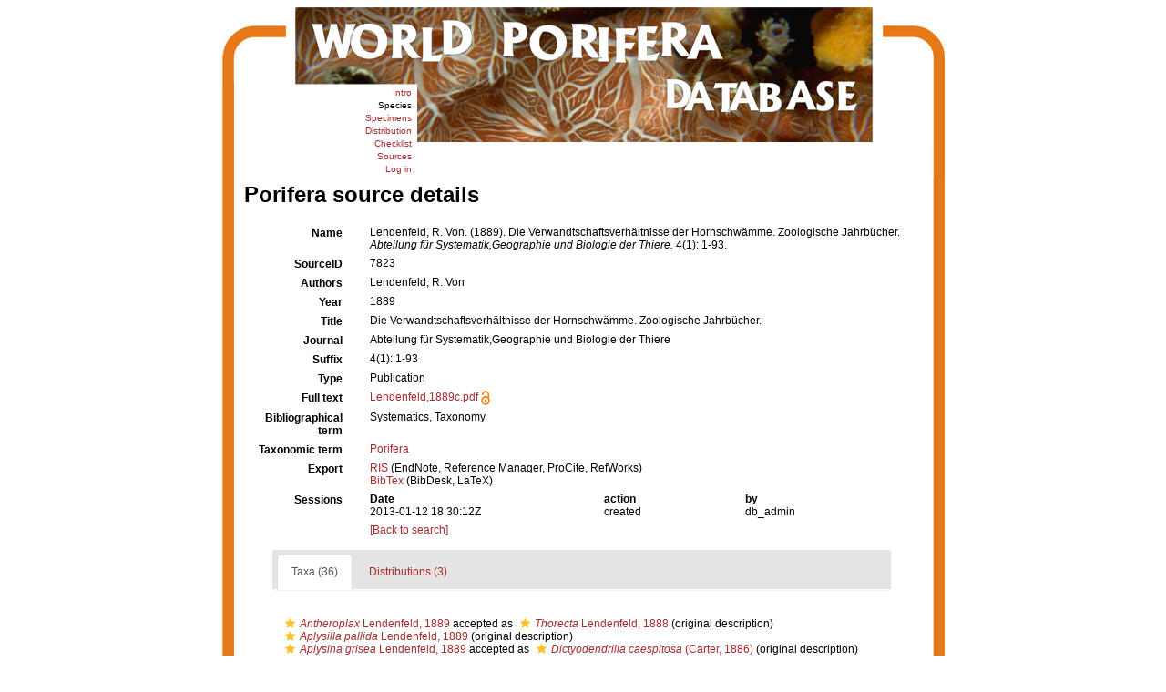

--- FILE ---
content_type: text/html; charset=UTF-8;
request_url: https://www.marinespecies.org/porifera/porifera.php?p=sourcedetails&id=7823
body_size: 31103
content:
<!DOCTYPE html>
  <html>
 <head>
  <title>World Porifera Database - Species</title>
  <meta http-equiv="Content-Type" CONTENT="text/html; charset=UTF-8">

        <link rel="alternate" title="Porifera latest taxa additions" href="https://www.marinespecies.org/porifera/porifera.php?p=rss" type="application/rss+xml" />
        <link rel="alternate" title="Porifera latest taxa edits" href="https://www.marinespecies.org/porifera/porifera.php?p=rss&type=edit" type="application/rss+xml" />
        <link rel="alternate" title="Porifera latest taxa checked" href="https://www.marinespecies.org/porifera/porifera.php?p=rss&type=check" type="application/rss+xml" />
        <link rel="alternate" title="Porifera latest distribution additions" href="https://www.marinespecies.org/porifera/porifera.php?p=rss&what=dr" type="application/rss+xml" />
        <link rel="alternate" title="Porifera latest note additions" href="https://www.marinespecies.org/porifera/porifera.php?p=rss&what=notes" type="application/rss+xml" />
        <link rel="alternate" title="Porifera latest vernacular additions" href="https://www.marinespecies.org/porifera/porifera.php?p=rss&what=vernaculars" type="application/rss+xml" />
        <link rel="alternate" title="Porifera latest image additions" href="https://www.marinespecies.org/porifera/porifera.php?p=rss&what=images" type="application/rss+xml" />
<link rel="stylesheet" type="text/css" href="https://www.marinespecies.org/aphia/css/third_party.css?1768235617" />
<script type="text/javascript" src="https://www.marinespecies.org/aphia/js/third_party.js?1768235617" ></script>
<script type="text/javascript" src="https://www.marinespecies.org/aphia/js/aphia.js?1768235617" ></script>
<script language="javascript" type="text/javascript" src="porifera.php?p=js"></script>
<link rel="alternate" title="Porifera latest attributes additions" href="https://www.marinespecies.org/porifera/porifera.php?p=rss&what=at" type="application/rss+xml" />
<link rel="stylesheet" type="text/css" href="https://www.marinespecies.org/aphia/css/aphia_core.css?1752507424" />

<script>var aphia_jquery = $.noConflict(true);</script>
      <link rel="stylesheet" href="styles.css" TYPE="text/css">
</head>
 <body style='margin: 8px; line-height: normal;'>
<table align="center" cellpadding="0" cellspacing="0" border="0" width="793">
  <tr>
  <td colspan="3">
 <table align="center" cellpadding="0" cellspacing="0" border="0" width="791">
  <tr>
   <td colspan="2" valign="top" style="height: 83px"><img src="images/top_left.jpg" height="85" width="214" style="border: 0px;margin-bottom: -5px;" /></td>
   <td rowspan="2" valign="top" style="background:url('images/border_right2.jpg');background-repeat: repeat-y; "><img src="images/top_right.jpg" border="0" height="148" width="579"></td>
  </tr>
  <tr>
   <td valign="top" style="background:url('images/border_left.jpg');background-repeat: repeat-y;"><img src="images/border_left.jpg" height="63" width="13" border="0"></td>
   <td valign="top" align="right" rowspan="2"><table border="0" cellspacing="2" style='border-collapse: separate; border-spacing: 2px;'><tr><td align="right" style='padding: 1px;'>
<a href="index.php" style='font-size: 10px;'>Intro</a>&nbsp;<br/><a style="color:#000000; font-size: 10px;" href='porifera.php?p=search'>Species</a>&nbsp;<br/><a href="porifera.php?p=specimens" style='font-size: 10px;'>Specimens</a>&nbsp;<br/><a href="distribution.php?p=browser" style='font-size: 10px;'>Distribution</a>&nbsp;<br/><a href="porifera.php?p=checklist" style='font-size: 10px;'>Checklist</a>&nbsp;<br/><a href="porifera.php?p=sources" style='font-size: 10px;'>Sources</a>&nbsp;<br/><a href="porifera.php?p=login" style='font-size: 10px;'>Log in</a>&nbsp;<br/></td></tr></table></td>
 </tr>
 </table>
 </td>
 </tr>
 <tr>
  <td width="13" style="background:url('images/border_left.jpg');background-repeat: repeat-y;" ></td>
  <td width="767"><table cellpadding="0" cellspacing="0" border="0" width='100%' style='padding-right: 4px;'><tr><td>
   <!--content start-->


<div>
	  	<div style="float:right;"></div>
      	<div style="clear:right;"></div>
      </div>

<div class="panel panel-transparent">
    <div class="panel-heading">
        <h3 class="aphia_core_header-inline">Porifera&nbsp;source details
            <p class="h5 aphia_core_header-inline">
                            </p>
        </h3>
    </div>
    <div class="panel-body">
        
                <div class="container-fluid  form-horizontal">
            <div class="row">
    <label class="col-xs-12 col-sm-2 control-label" for="Name">Name</label>
    <div id="Name" class="col-xs-12 col-sm-10 pull-left">
            <div class="aphia_core_line_spacer_6px hidden-xs"></div>

        Lendenfeld, R. Von. (1889). Die Verwandtschaftsverhältnisse der Hornschwämme. Zoologische Jahrbücher. <em>Abteilung für Systematik,Geographie und Biologie der Thiere.</em> 4(1): 1-93.
            <div class="aphia_core_line_spacer_5px visible-xs"></div>

    </div>
</div>
<div class="row">
    <label class="col-xs-12 col-sm-2 control-label" for="SourceID">SourceID</label>
    <div id="SourceID" class="col-xs-12 col-sm-10 pull-left">
            <div class="aphia_core_line_spacer_6px hidden-xs"></div>

        7823
            <div class="aphia_core_line_spacer_5px visible-xs"></div>

    </div>
</div>
        <div class="row">
        <label class="col-xs-12 col-sm-2 control-label" for="Authors">Authors</label>
        <div id="Authors" class="col-xs-12 col-sm-10 pull-left">
                <div class="aphia_core_line_spacer_6px hidden-xs"></div>

            Lendenfeld, R. Von
                <div class="aphia_core_line_spacer_5px visible-xs"></div>

        </div>
    </div>
        <div class="row">
        <label class="col-xs-12 col-sm-2 control-label" for="Year">Year</label>
        <div id="Year" class="col-xs-12 col-sm-10 pull-left">
                <div class="aphia_core_line_spacer_6px hidden-xs"></div>

            1889
                <div class="aphia_core_line_spacer_5px visible-xs"></div>

        </div>
    </div>
        <div class="row">
        <label class="col-xs-12 col-sm-2 control-label" for="Title">Title</label>
        <div id="Title" class="col-xs-12 col-sm-10 pull-left">
                <div class="aphia_core_line_spacer_6px hidden-xs"></div>

            <div class="correctHTML">Die Verwandtschaftsverhältnisse der Hornschwämme. Zoologische Jahrbücher.</div>
                <div class="aphia_core_line_spacer_5px visible-xs"></div>

        </div>
    </div>
        <div class="row">
        <label class="col-xs-12 col-sm-2 control-label" for="Journal">Journal</label>
        <div id="Journal" class="col-xs-12 col-sm-10 pull-left">
                <div class="aphia_core_line_spacer_6px hidden-xs"></div>

            <div class="correctHTML">Abteilung f&amp;uuml;r Systematik,Geographie und Biologie der Thiere</div>
                <div class="aphia_core_line_spacer_5px visible-xs"></div>

        </div>
    </div>
        <div class="row">
        <label class="col-xs-12 col-sm-2 aphia_core_cursor-help control-label" title="Syntax: volume(issue): start-endpage; publication date; ..." for="Suffix">Suffix</label>
        <div id="Suffix" class="col-xs-12 col-sm-10 pull-left">
                <div class="aphia_core_line_spacer_6px hidden-xs"></div>

            4(1): 1-93
                <div class="aphia_core_line_spacer_5px visible-xs"></div>

        </div>
    </div>
<div class="row">
    <label class="col-xs-12 col-sm-2 control-label" for="Type">Type</label>
    <div id="Type" class="col-xs-12 col-sm-10 pull-left">
            <div class="aphia_core_line_spacer_6px hidden-xs"></div>

        Publication
            <div class="aphia_core_line_spacer_5px visible-xs"></div>

    </div>
</div>
        <div class="row">
        <label class="col-xs-12 col-sm-2 control-label" for="FullText">Full&nbsp;text</label>
        <div id="FullText" class="col-xs-12 col-sm-10 pull-left">
                <div class="aphia_core_line_spacer_6px hidden-xs"></div>

            <a href="porifera.php?p=sourceget&id=7823">Lendenfeld,1889c.pdf</a>&nbsp;<a href='porifera.php?p=sourceget&id=7823' target='_blank'><img align="absmiddle" width="10" height="16" src="https://www.marinespecies.org/aphia/images/open-access.svg" border="0" alt="OpenAccess publication" title="OpenAccess publication" /></a>
                <div class="aphia_core_line_spacer_5px visible-xs"></div>

        </div>
    </div>
                <div class="row">
            <label class="col-xs-12 col-sm-2 control-label" for="Bibliographical">Bibliographical term</label>
            <div id="Bibliographical" class="col-xs-12 col-sm-10 pull-left">
                    <div class="aphia_core_line_spacer_6px hidden-xs"></div>

                                    Systematics, Taxonomy<br />
                                    <div class="aphia_core_line_spacer_5px visible-xs"></div>

            </div>
        </div>
                <div class="row">
            <label class="col-xs-12 col-sm-2 control-label" for="Taxonomic">Taxonomic term</label>
            <div id="Taxonomic" class="col-xs-12 col-sm-10 pull-left">
                    <div class="aphia_core_line_spacer_6px hidden-xs"></div>

                                    <a href="porifera.php?p=taxdetails&id=558" target="_blank">Porifera</a><br />
                                    <div class="aphia_core_line_spacer_5px visible-xs"></div>

            </div>
        </div>
            <div class="row">
        <label class="col-xs-12 col-sm-2 control-label" for="Export">Export</label>
        <div id="Export" class="col-xs-12 col-sm-10 pull-left">
                <div class="aphia_core_line_spacer_6px hidden-xs"></div>

            <a href="porifera.php?p=sourceexport&what=single&id=7823&format=ris" target="_blank">RIS</a> (EndNote, Reference Manager, ProCite, RefWorks)<br /><a href="porifera.php?p=sourceexport&what=single&id=7823&format=bib" target="_blank">BibTex</a> (BibDesk, LaTeX)<br />
                <div class="aphia_core_line_spacer_5px visible-xs"></div>

        </div>
    </div>
        <div class="row">
        <label class="col-xs-12 col-sm-2 control-label" for="Sessions">Sessions</label>
        <div id="Sessions" class="col-xs-12 col-sm-10 pull-left">
                <div class="aphia_core_line_spacer_6px hidden-xs"></div>

            <div class="container-fluid row"><div class="row"><div class="col-xs-5"><b>Date</b></div><div class="col-xs-3"><b>action</b></div><div class="col-xs-4"><b>by</b></div></div>
<div class="row"><div class="col-xs-5">2013-01-12 18:30:12Z</div><div class="col-xs-3">created</div><div class="col-xs-4">db_admin</div></div>
</div>

                <div class="aphia_core_line_spacer_5px visible-xs"></div>

        </div>
    </div>
                        <div class="row">
                <label class="col-xs-12 col-sm-2 control-label" for="Options"></label>
                <div id="Options" class="col-xs-12 col-sm-10 pull-left">
                        <div class="aphia_core_line_spacer_6px hidden-xs"></div>

                    <a href="porifera.php?p=sources">[Back to search]</a>
                                            <div class="aphia_core_line_spacer_5px visible-xs"></div>

                </div>
            </div>
            <br />
                        <script type="text/javascript">
                    aphia_jquery(document).ready(function(){
            // show active tab
            if(location.hash) {
                aphia_jquery('a[href="' + location.hash + '"]').tab('show');
                aphia_jquery('a[href="' + location.hash + '"]').get(0).scrollIntoView(true);
            } else {
                //Activate first tab
                aphia_jquery('.nav-tabs a:first').tab('show');
            }

            // set hash on click without jump
            aphia_jquery(document.body).on("click", "a[data-toggle=tab]", function(e) {
                e.preventDefault();
                if(history.pushState) {
                    //Adapt browser URL (Append tab suffix)
                    history.pushState(null, null, this.getAttribute("href"));
                } else {
                    //Adapt browser URL (will cause page jump)
                    location.hash = this.getAttribute("href");
                }

                //After jump we still need to activate the tab
                aphia_jquery('a[href="' + location.hash + '"]').tab('show');
                if (location.hash=="#distributions" && aphia_jquery('#map').length) map.updateSize();
                return false;
            });
        });

        // set hash on popstate
        aphia_jquery(window).on('popstate', function() {
            //When the user pushes back => try to show the tab based on a possible hash
            var anchor = location.hash || aphia_jquery("a[data-toggle=tab]").first().attr("href");
            aphia_jquery('a[href="' + anchor + '"]').tab('show');
        });

            </script>
            <div class="container-fluid">
                <div class="panel panel-transparent panel-colored-tabs">
                    <div class="panel-heading">
                        <ul class="nav nav-tabs">
                                        <li class=""><a href="#taxa" data-toggle="tab">Taxa (36)</a></li>
    
                                        <li class=""><a href="#distributions" data-toggle="tab">Distributions (3)</a></li>
    
                                
                                
                                
                                
                        </ul>
                    </div>
                </div>
                <div class="panel-body">
                    <div class="tab-content">
                        <div class="tab-content">
                                        <div id="taxa" style="min-height: 250px" class="tab-pane fade">
            <a href="porifera.php?p=taxdetails&id=196762"><i role="button" tabindex="0" title="Item is checked" class="fa fa-star aphia_icon_link aphia_icon_link_css"></i><i>Antheroplax</i> Lendenfeld, 1889</a> accepted as <a href="porifera.php?p=taxdetails&id=165409"><i role="button" tabindex="0" title="Item is checked" class="fa fa-star aphia_icon_link aphia_icon_link_css"></i><i>Thorecta</i> Lendenfeld, 1888</a>&nbsp;(original description)<br />
<a href="porifera.php?p=taxdetails&id=164863"><i role="button" tabindex="0" title="Item is checked" class="fa fa-star aphia_icon_link aphia_icon_link_css"></i><i>Aplysilla pallida</i> Lendenfeld, 1889</a>&nbsp;(original description)<br />
<a href="porifera.php?p=taxdetails&id=190027"><i role="button" tabindex="0" title="Item is checked" class="fa fa-star aphia_icon_link aphia_icon_link_css"></i><i>Aplysina grisea</i> Lendenfeld, 1889</a> accepted as <a href="porifera.php?p=taxdetails&id=164891"><i role="button" tabindex="0" title="Item is checked" class="fa fa-star aphia_icon_link aphia_icon_link_css"></i><i>Dictyodendrilla caespitosa</i> (Carter, 1886)</a>&nbsp;(original description)<br />
<a href="porifera.php?p=taxdetails&id=169651"><i role="button" tabindex="0" title="Item is checked" class="fa fa-star aphia_icon_link aphia_icon_link_css"></i><i>Aplysina higginsii</i> Lendenfeld, 1889</a>&nbsp;(original description)<br />
<a href="porifera.php?p=taxdetails&id=169653"><i role="button" tabindex="0" title="Item is checked" class="fa fa-star aphia_icon_link aphia_icon_link_css"></i><i>Aplysina holda</i> Lendenfeld, 1889</a>&nbsp;(original description)<br />
<a href="porifera.php?p=taxdetails&id=169658"><i role="button" tabindex="0" title="Item is checked" class="fa fa-star aphia_icon_link aphia_icon_link_css"></i><i>Aplysina meandrina</i> Lendenfeld, 1889</a>&nbsp;(original description)<br />
<a href="porifera.php?p=taxdetails&id=169666"><i role="button" tabindex="0" title="Item is checked" class="fa fa-star aphia_icon_link aphia_icon_link_css"></i><i>Aplysina procumbens</i> Lendenfeld, 1889</a>&nbsp;(original description)<br />
<a href="porifera.php?p=taxdetails&id=169667"><i role="button" tabindex="0" title="Item is checked" class="fa fa-star aphia_icon_link aphia_icon_link_css"></i><i>Aplysina ramosa</i> Lendenfeld, 1889</a> accepted as <a href="porifera.php?p=taxdetails&id=165276"><i role="button" tabindex="0" title="Item is checked" class="fa fa-star aphia_icon_link aphia_icon_link_css"></i><i>Lendenfeldia ramosa</i> (Lendenfeld, 1889)</a>&nbsp;(original description)<br />
<a href="porifera.php?p=taxdetails&id=169668"><i role="button" tabindex="0" title="Item is checked" class="fa fa-star aphia_icon_link aphia_icon_link_css"></i><i>Aplysina reticulata</i> Lendenfeld, 1889</a>&nbsp;(original description)<br />
<a href="porifera.php?p=taxdetails&id=169670"><i role="button" tabindex="0" title="Item is checked" class="fa fa-star aphia_icon_link aphia_icon_link_css"></i><i>Aplysina spengelii</i> Lendenfeld, 1889</a>&nbsp;(original description)<br />
<a href="porifera.php?p=taxdetails&id=190024"><i role="button" tabindex="0" title="Item is checked" class="fa fa-star aphia_icon_link aphia_icon_link_css"></i><i>Aplysina spiculifera</i> Lendenfeld, 1888</a> accepted as <a href="porifera.php?p=taxdetails&id=164967"><i role="button" tabindex="0" title="Item is checked" class="fa fa-star aphia_icon_link aphia_icon_link_css"></i><i>Dysidea spiculifera</i> (Lendenfeld, 1888)</a>&nbsp;(additional source)<br />
<a href="porifera.php?p=taxdetails&id=190041"><i role="button" tabindex="0" title="Item is checked" class="fa fa-star aphia_icon_link aphia_icon_link_css"></i><i>Aplysinopsis pedunculata</i> Lendenfeld, 1889</a> accepted as <a href="porifera.php?p=taxdetails&id=165298"><i role="button" tabindex="0" title="Item is checked" class="fa fa-star aphia_icon_link aphia_icon_link_css"></i><i>Aplysinopsis elegans</i> Lendenfeld, 1888</a>&nbsp;(original description)<br />
<a href="porifera.php?p=taxdetails&id=132744"><i role="button" tabindex="0" title="Item is checked" class="fa fa-star aphia_icon_link aphia_icon_link_css"></i><i>Chalinopsilla tuba</i> Lendenfeld, 1889</a> accepted as <a href="porifera.php?p=taxdetails&id=166272"><i role="button" tabindex="0" title="Item is checked" class="fa fa-star aphia_icon_link aphia_icon_link_css"></i><i>Dactylia syphonoides</i> (Lamarck, 1814)</a>&nbsp;(original description)<br />
<a href="porifera.php?p=taxdetails&id=184686"><i role="button" tabindex="0" title="Item is checked" class="fa fa-star aphia_icon_link aphia_icon_link_css"></i><i>Druinella</i> Lendenfeld, 1889</a> accepted as <a href="porifera.php?p=taxdetails&id=169698"><i role="button" tabindex="0" title="Item is checked" class="fa fa-star aphia_icon_link aphia_icon_link_css"></i><i>Pseudoceratina</i> Carter, 1885</a>&nbsp;(original description)<br />
<a href="porifera.php?p=taxdetails&id=190955"><i role="button" tabindex="0" title="Item is checked" class="fa fa-star aphia_icon_link aphia_icon_link_css"></i><i>Druinella rotunda</i> Lendenfeld, 1889</a> accepted as <a href="porifera.php?p=taxdetails&id=169700"><i role="button" tabindex="0" title="Item is checked" class="fa fa-star aphia_icon_link aphia_icon_link_css"></i><i>Pseudoceratina durissima</i> Carter, 1885</a>&nbsp;(original description)<br />
<a href="porifera.php?p=taxdetails&id=196760"><i role="button" tabindex="0" title="Item is checked" class="fa fa-star aphia_icon_link aphia_icon_link_css"></i><i>Euricinia</i> Lendenfeld, 1889</a> accepted as <a href="porifera.php?p=taxdetails&id=131751"><i role="button" tabindex="0" title="Item is checked" class="fa fa-star aphia_icon_link aphia_icon_link_css"></i><i>Ircinia</i> Nardo, 1833</a>&nbsp;(original description)<br />
<a href="porifera.php?p=taxdetails&id=195718"><i role="button" tabindex="0" title="Item is checked" class="fa fa-star aphia_icon_link aphia_icon_link_css"></i><i>Euspongia officinalis var. lamella</i> Schulze, 1879</a> accepted as <a href="porifera.php?p=taxdetails&id=266969"><i role="button" tabindex="0" title="Item is checked" class="fa fa-star aphia_icon_link aphia_icon_link_css"></i><i>Spongia (Spongia) lamella</i> (Schulze, 1879)</a>&nbsp;(additional source)<br />
<a href="porifera.php?p=taxdetails&id=191198"><i role="button" tabindex="0" title="Item is checked" class="fa fa-star aphia_icon_link aphia_icon_link_css"></i><i>Euspongia trincomalensis</i> Lendenfeld, 1889</a> accepted as <a href="porifera.php?p=taxdetails&id=165173"><i role="button" tabindex="0" title="Item is checked" class="fa fa-star aphia_icon_link aphia_icon_link_css"></i><i>Spongia (Spongia) conifera</i> (Lendenfeld, 1886)</a>&nbsp;(original description)<br />
<a href="porifera.php?p=taxdetails&id=191596"><i role="button" tabindex="0" title="Item is checked" class="fa fa-star aphia_icon_link aphia_icon_link_css"></i><i>Hippospongia aphroditella</i> Lendenfeld, 1889</a> accepted as <a href="porifera.php?p=taxdetails&id=527410"><i role="button" tabindex="0" title="Item is checked" class="fa fa-star aphia_icon_link aphia_icon_link_css"></i><i>Coscinoderma nardorus</i> (Lendenfeld, 1886)</a>&nbsp;(source of synonymy)<br />
<a href="porifera.php?p=taxdetails&id=468411"><i role="button" tabindex="0" title="Item is checked" class="fa fa-star aphia_icon_link aphia_icon_link_css"></i><i>Hippospongia equina var. elastica</i> Lendenfeld, 1889</a> accepted as <a href="porifera.php?p=taxdetails&id=191597"><i role="button" tabindex="0" title="Item is checked" class="fa fa-star aphia_icon_link aphia_icon_link_css"></i><i>Hippospongia elastica</i> Lendenfeld, 1889</a>&nbsp;(original description)<br />
<a href="porifera.php?p=taxdetails&id=184546"><i role="button" tabindex="0" title="Item is checked" class="fa fa-star aphia_icon_link aphia_icon_link_css"></i><i>Hircinia (Euricinia)</i> Lendenfeld, 1889</a> accepted as <a href="porifera.php?p=taxdetails&id=131751"><i role="button" tabindex="0" title="Item is checked" class="fa fa-star aphia_icon_link aphia_icon_link_css"></i><i>Ircinia</i> Nardo, 1833</a>&nbsp;(original description)<br />
<a href="porifera.php?p=taxdetails&id=191645"><i role="button" tabindex="0" title="Item is checked" class="fa fa-star aphia_icon_link aphia_icon_link_css"></i><i>Hircinia (Euricinia) rubra</i> Lendenfeld, 1889</a> accepted as <a href="porifera.php?p=taxdetails&id=165046"><i role="button" tabindex="0" title="Item is checked" class="fa fa-star aphia_icon_link aphia_icon_link_css"></i><i>Ircinia rubra</i> (Lendenfeld, 1889)</a>&nbsp;(original description)<br />
<a href="porifera.php?p=taxdetails&id=345161"><i role="button" tabindex="0" title="Item is checked" class="fa fa-star aphia_icon_link aphia_icon_link_css"></i><i>Hircinia rubra</i> Lendenfeld, 1889</a> accepted as <a href="porifera.php?p=taxdetails&id=165046"><i role="button" tabindex="0" title="Item is checked" class="fa fa-star aphia_icon_link aphia_icon_link_css"></i><i>Ircinia rubra</i> (Lendenfeld, 1889)</a>&nbsp;(original description)<br />
<a href="porifera.php?p=taxdetails&id=192138"><i role="button" tabindex="0" title="Item is checked" class="fa fa-star aphia_icon_link aphia_icon_link_css"></i><i>Leiosella illawarra</i> Lendenfeld, 1889</a> accepted as <a href="porifera.php?p=taxdetails&id=166266"><i role="button" tabindex="0" title="Item is checked" class="fa fa-star aphia_icon_link aphia_icon_link_css"></i><i>Dactylia illawarra</i> (Lendenfeld, 1889)</a>&nbsp;(original description)<br />
<a href="porifera.php?p=taxdetails&id=192394"><i role="button" tabindex="0" title="Item is checked" class="fa fa-star aphia_icon_link aphia_icon_link_css"></i><i>Luffaria tubulosa</i> Lendenfeld, 1889</a> accepted as <a href="porifera.php?p=taxdetails&id=165341"><i role="button" tabindex="0" title="Item is checked" class="fa fa-star aphia_icon_link aphia_icon_link_css"></i><i>Fenestraspongia tubulosa</i> (Lendenfeld, 1889)</a>&nbsp;(additional source)<br />
<a href="porifera.php?p=taxdetails&id=132452"><i role="button" tabindex="0" title="Item is checked" class="fa fa-star aphia_icon_link aphia_icon_link_css"></i><i>Stelospongia aspergillum</i> (Schmidt, 1868)</a> accepted as <a href="porifera.php?p=taxdetails&id=132444"><i role="button" tabindex="0" title="Item is checked" class="fa fa-star aphia_icon_link aphia_icon_link_css"></i><i>Fasciospongia cavernosa</i> (Schmidt, 1862)</a>&nbsp;(new combination reference)<br />
<a href="porifera.php?p=taxdetails&id=194052"><i role="button" tabindex="0" title="Item is checked" class="fa fa-star aphia_icon_link aphia_icon_link_css"></i><i>Stelospongia caliculata</i> Lendenfeld, 1889</a> accepted as <a href="porifera.php?p=taxdetails&id=165319"><i role="button" tabindex="0" title="Item is checked" class="fa fa-star aphia_icon_link aphia_icon_link_css"></i><i>Fasciospongia caliculata</i> (Lendenfeld, 1889)</a>&nbsp;(original description)<br />
<a href="porifera.php?p=taxdetails&id=194054"><i role="button" tabindex="0" title="Item is checked" class="fa fa-star aphia_icon_link aphia_icon_link_css"></i><i>Stelospongia chaliniformis</i> Lendenfeld, 1889</a> accepted as <a href="porifera.php?p=taxdetails&id=165322"><i role="button" tabindex="0" title="Item is checked" class="fa fa-star aphia_icon_link aphia_icon_link_css"></i><i>Fasciospongia chaliniformis</i> (Lendenfeld, 1889)</a>&nbsp;(original description)<br />
<a href="porifera.php?p=taxdetails&id=194055"><i role="button" tabindex="0" title="Item is checked" class="fa fa-star aphia_icon_link aphia_icon_link_css"></i><i>Stelospongia costifera</i> (Lamarck, 1814)</a> accepted as <a href="porifera.php?p=taxdetails&id=165324"><i role="button" tabindex="0" title="Item is checked" class="fa fa-star aphia_icon_link aphia_icon_link_css"></i><i>Fasciospongia costifera</i> (Lamarck, 1814)</a>&nbsp;(new combination reference)<br />
<a href="porifera.php?p=taxdetails&id=194047"><i role="button" tabindex="0" title="Item is checked" class="fa fa-star aphia_icon_link aphia_icon_link_css"></i><i>Stelospongia cycni</i> Lendenfeld, 1889</a> accepted as <a href="porifera.php?p=taxdetails&id=165326"><i role="button" tabindex="0" title="Item is checked" class="fa fa-star aphia_icon_link aphia_icon_link_css"></i><i>Fasciospongia cycni</i> (Lendenfeld, 1889)</a>&nbsp;(original description)<br />
<a href="porifera.php?p=taxdetails&id=194048"><i role="button" tabindex="0" title="Item is checked" class="fa fa-star aphia_icon_link aphia_icon_link_css"></i><i>Stelospongia flabellum</i> Lendenfeld, 1889</a> accepted as <a href="porifera.php?p=taxdetails&id=165328"><i role="button" tabindex="0" title="Item is checked" class="fa fa-star aphia_icon_link aphia_icon_link_css"></i><i>Fasciospongia flabellum</i> (Lendenfeld, 1889)</a>&nbsp;(original description)<br />
<a href="porifera.php?p=taxdetails&id=194057"><i role="button" tabindex="0" title="Item is checked" class="fa fa-star aphia_icon_link aphia_icon_link_css"></i><i>Stelospongia lordii</i> Lendenfeld, 1889</a> accepted as <a href="porifera.php?p=taxdetails&id=165330"><i role="button" tabindex="0" title="Item is checked" class="fa fa-star aphia_icon_link aphia_icon_link_css"></i><i>Fasciospongia lordii</i> (Lendenfeld, 1889)</a>&nbsp;(original description)<br />
<a href="porifera.php?p=taxdetails&id=194058"><i role="button" tabindex="0" title="Item is checked" class="fa fa-star aphia_icon_link aphia_icon_link_css"></i><i>Stelospongia ondaatjeana</i> Lendenfeld, 1889</a> accepted as <a href="porifera.php?p=taxdetails&id=165331"><i role="button" tabindex="0" title="Item is checked" class="fa fa-star aphia_icon_link aphia_icon_link_css"></i><i>Fasciospongia ondaatjeana</i> (Lendenfeld, 1889)</a>&nbsp;(original description)<br />
<a href="porifera.php?p=taxdetails&id=194059"><i role="button" tabindex="0" title="Item is checked" class="fa fa-star aphia_icon_link aphia_icon_link_css"></i><i>Stelospongia pulcherrima</i> Lendenfeld, 1888</a> accepted as <a href="porifera.php?p=taxdetails&id=165324"><i role="button" tabindex="0" title="Item is checked" class="fa fa-star aphia_icon_link aphia_icon_link_css"></i><i>Fasciospongia costifera</i> (Lamarck, 1814)</a>&nbsp;(additional source)<br />
<a href="porifera.php?p=taxdetails&id=477360"><i role="button" tabindex="0" title="Item is checked" class="fa fa-star aphia_icon_link aphia_icon_link_css"></i><i>Taonura donar</i> (Lendenfeld, 1889)</a> accepted as <a href="porifera.php?p=taxdetails&id=165413"><i role="button" tabindex="0" title="Item is checked" class="fa fa-star aphia_icon_link aphia_icon_link_css"></i><i>Thorecta donar</i> Lendenfeld, 1889</a>&nbsp;(basis of record)<br />
<a href="porifera.php?p=taxdetails&id=194428"><i role="button" tabindex="0" title="Item is checked" class="fa fa-star aphia_icon_link aphia_icon_link_css"></i><i>Thorectandra corticatus</i> Lendenfeld, 1889</a> accepted as <a href="porifera.php?p=taxdetails&id=165435"><i role="button" tabindex="0" title="Item is checked" class="fa fa-star aphia_icon_link aphia_icon_link_css"></i><i>Thorectandra boletus</i> (Lamarck, 1815)</a>&nbsp;(original description)<br />

        </div>
    
                                        <div id="distributions" style="min-height: 250px" class="tab-pane fade">
            Manning-Hawkesbury&nbsp;for&nbsp;<a href="porifera.php?p=taxdetails&id=190027"><i role="button" tabindex="0" title="Item is checked" class="fa fa-star aphia_icon_link aphia_icon_link_css"></i><i>Aplysina grisea</i> Lendenfeld, 1889</a>&nbsp;<br />
Manning-Hawkesbury&nbsp;for&nbsp;<a href="porifera.php?p=taxdetails&id=190955"><i role="button" tabindex="0" title="Item is checked" class="fa fa-star aphia_icon_link aphia_icon_link_css"></i><i>Druinella rotunda</i> Lendenfeld, 1889</a>&nbsp;<br />
South India and Sri Lanka&nbsp;for&nbsp;<a href="porifera.php?p=taxdetails&id=191198"><i role="button" tabindex="0" title="Item is checked" class="fa fa-star aphia_icon_link aphia_icon_link_css"></i><i>Euspongia trincomalensis</i> Lendenfeld, 1889</a>&nbsp;<br />

        </div>
    
                                
                                
                                
                                
                        </div>
                    </div>
                </div>
            </div>
        </div>
        
    </div>
</div>
<div id="aphia_submit_data"><input type="hidden" name="p" value="sourcedetails" />
<input type="hidden" name="id" value="7823" />
</div>
<!--end content-->
 </td></tr></table>
  <br/><br/>
   </td><td width="13" style="background:url('images/border_right.jpg');background-repeat: repeat-y;"></td>
  </tr>
  <tr>
   <td colspan="3" width="793" height="37" style="background:url('images/bottom.jpg');background-repeat: no-repeat;" align="center">
    <font size="1">Website and databases developed and hosted by <a href="http://www.vliz.be" target="_blank">VLIZ</a> &middot; Page generated 2026-01-28 &middot; contact: <a href="mailto:&#110;&#105;&#99;&#111;&#108;&#101;&#46;&#100;&#101;&#118;&#111;&#111;&#103;&#100;&#64;&#110;&#97;&#116;&#117;&#114;&#97;&#108;&#105;&#115;&#46;&#110;&#108;">Nicole de Voogd</a><br/><br/></font>
   </td>
  </tr>
 </table></body>
 </html>